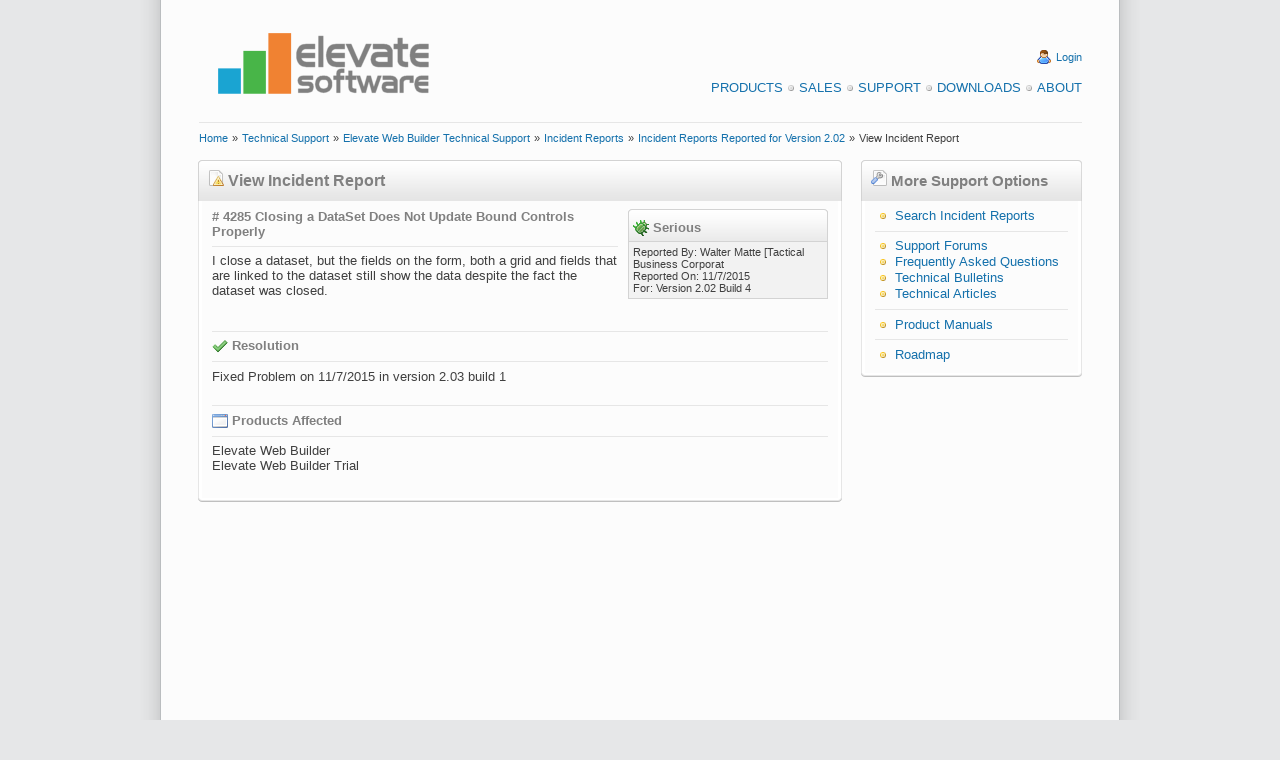

--- FILE ---
content_type: text/html
request_url: https://www.elevatesoft.com/incident?action=viewrep&category=ewb&release=2.02&incident=4285
body_size: 13904
content:
<!DOCTYPE HTML PUBLIC "-//W3C//DTD HTML 4.01 Transitional//EN" "http://www.w3.org/TR/html4/loose.dtd">
<html>
<head><script type="text/javascript" async src="https://www.googletagmanager.com/gtag/js?id=UA-15048886-1"">

</script>
<script type="text/javascript">
window.dataLayer = window.dataLayer || [];
function gtag(){dataLayer.push(arguments);}
gtag('js', new Date());
gtag('config', 'UA-15048886-1');
</script>
<meta http-equiv="X-UA-Compatible" content="IE=EmulateIE7">
<meta http-equiv="Content-Type" content="text/html; charset=iso-8859-1">
<meta http-equiv="Content-Style-Type" content="text/css">
<link rel="alternate" type="application/rss+xml" title="Elevate Software Blog RSS 2.0 Feed" href="https://www.elevatesoft.com/blog?action=rss2feed"><meta name="Keywords" content="web builder,
web development,
rad web development,
pascal web development,
delphi web development,
database web development,
web application,
rad web application,
rapid web application development,
delphi web application,
pascal web application,
database web application,
web ide,
web form designer,
web wysiwyg form designer,
web framework,
html5,
ajax,
canvas,
local storage,
themes,
javascript,
javascript compiler,
javascript compression
database, sql database,
sql database engine,
delphi database,
delphi database components,
delphi database engine,
delphi sql database,
delphi sql database engine,
compact delphi database,
compact delphi database engine,
compact delphi sql database,
compact delphi sql database engine,
embedded delphi database,
embedded delphi database engine,
embedded delphi sql database,
embedded delphi sql database engine,
compact lazarus database,
compact lazarus database engine,
compact lazarus sql database,
compact lazarus sql database engine,
embedded lazarus database,
embedded lazarus database engine,
embedded lazarus sql database,
embedded lazarus sql database engine,
compact free pascal database,
compact free pascal database engine,
compact free pascal sql database,
compact free pascal sql database engine,
embedded free pascal database,
embedded free pascal database engine,
embedded free pascal sql database,
embedded free pascal sql database engine,
odbc database,
odbc database components,
odbc database engine,
odbc sql database,
odbc sql database engine,
compact odbc database,
compact odbc database engine,
compact odbc sql database,
compact odbc sql database engine,
embedded odbc database,
embedded odbc database engine,
embedded odbc sql database,
embedded odbc sql database engine,
vb database,
vb database components,
vb database engine,
vb sql database,
vb sql database engine,
compact vb database,
compact vb database engine,
compact vb sql database,
compact vb sql database engine,
embedded vb database,
embedded vb database engine,
embedded vb sql database,
embedded vb sql database engine,
c# database,
c# database components,
c# database engine,
c# sql database,
c# sql database engine,
compact c# database,
compact c# database engine,
compact c# sql database,
compact c# sql database engine,
embedded c# database,
embedded c# database engine,
embedded c# sql database,
embedded c# sql database engine,
.net database,
.net database components,
.net database engine,
.net sql database,
.net sql database engine,
compact .net database,
compact .net database engine,
compact .net sql database,
compact .net sql database engine,
embedded .net database,
embedded .net database engine,
embedded .net sql database,
embedded .net sql database engine
php database,
php database components,
php database engine,
php sql database,
php sql database engine,
compact php database,
compact php database engine,
compact php sql database,
compact php sql database engine,
embedded php database,
embedded php database engine,
embedded php sql database,
embedded php sql database engine,">
<meta name="google-site-verification" content="lm7_CbK2t-5fdfErGPRZRqauyTNNCPnzuNoCI9m9rKM">
<meta name="Generator" content="Elevate Software, Inc. Automated Web Site System">
<link rel="stylesheet" href="https://www.elevatesoft.com/elevate.css" type="text/css"><title>View Incident Report</title></head>
<body><div class="page"><div class="pagebody"><div class="pagecontent"><div class="header"><table width="100%" cellspacing=0 cellpadding=0><tr align="left" valign="middle"><td rowspan="1" colspan="1" align="left" valign="middle" width="2%"><br>
</td><td rowspan="1" colspan="1" align="left" valign="middle" width="30%"><br>
<a href="https://www.elevatesoft.com/home" name="Elevate Software"><img src="https://www.elevatesoft.com/whitelogosml.png" border=0 alt="Elevate Software" align="middle" height="100" width="250"></a></td><td rowspan="1" colspan="1" align="right" valign="middle" width="66%"><br>
<br>
<img src="https://www.elevatesoft.com/user.png" border=0 alt="Login" align="top" height="16" width="16">&#160;<a class="smalllink" href="https://www.elevatesoft.com/user?action=login&area=incidentreports_ewb" name="Login">Login</a><br>
<br>
<a class="menulink" href="https://www.elevatesoft.com/products" name="Products">Products</a><img src="https://www.elevatesoft.com/bullet_gray.png" border=0 alt="Bullet" align="top" height="16" width="16"><a class="menulink" href="https://www.elevatesoft.com/sales" name="Sales">Sales</a><img src="https://www.elevatesoft.com/bullet_gray.png" border=0 alt="Bullet" align="top" height="16" width="16"><a class="menulink" href="https://www.elevatesoft.com/support" name="Support">Support</a><img src="https://www.elevatesoft.com/bullet_gray.png" border=0 alt="Bullet" align="top" height="16" width="16"><a class="menulink" href="https://www.elevatesoft.com/download" name="Downloads">Downloads</a><img src="https://www.elevatesoft.com/bullet_gray.png" border=0 alt="Bullet" align="top" height="16" width="16"><a class="menulink" href="https://www.elevatesoft.com/about" name="About">About</a></td><td rowspan="1" colspan="1" align="right" valign="middle" width="2%"><br>
</td></tr>
</table>
<table width="100%" cellspacing=0 cellpadding=0><tr align="left" valign="middle"><td rowspan="1" colspan="1" align="left" valign="middle" width="2%"><br>
</td><td rowspan="1" colspan="1" align="left" valign="middle" width="96%"><hr></td><td rowspan="1" colspan="1" align="left" valign="middle" width="2%"><br>
</td></tr>
</table>
<table width="100%" cellspacing=0 cellpadding=0><tr align="left" valign="middle"><td rowspan="1" colspan="1" align="left" valign="middle" width="2%"><br>
</td><td rowspan="1" colspan="1" align="left" valign="middle" width="96%"><a class="smalllink" href="https://www.elevatesoft.com/home" name="Home">Home</a>&#160;<span class="small">»</span>&#160;<a class="smalllink" href="https://www.elevatesoft.com/support" name="Technical Support">Technical Support</a>&#160;<span class="small">»</span>&#160;<a class="smalllink" href="https://www.elevatesoft.com/support?category=ewb" name="Elevate Web Builder Technical Support">Elevate Web Builder Technical Support</a>&#160;<span class="small">»</span>&#160;<a class="smalllink" href="https://www.elevatesoft.com/incident?category=ewb" name="Incident Reports">Incident Reports</a>&#160;<span class="small">»</span>&#160;<a class="smalllink" href="https://www.elevatesoft.com/incident?action=reported&category=ewb&release=2.02" name="Incident Reports Reported for Version 2.02">Incident Reports Reported for Version 2.02</a>&#160;<span class="small">»</span>&#160;<span class="small">View Incident Report</span></td><td rowspan="1" colspan="1" align="left" valign="middle" width="2%"><br>
</td></tr>
</table>
<br>
</div>
<div class="colmask rightmenu"><div class="columnleft"><div class="box"><div class="box_left"><div class="box_right"><div class="boxbtm_back"><div class="boxbtm_left"><div class="boxbtm_right"><div class="boxhdr_back"><div class="boxhdr_left"><div class="boxhdr_right"><div class="box_contents"><img src="https://www.elevatesoft.com/page_white_error.png" border=0 alt="Icon" align="bottom" height="16" width="16">&#160;<span class="subhead">View Incident Report</span><br>
<br>
<div class="spacer"><div class="incidentgridbox"><div class="gridbox_left"><div class="gridbox_right"><div class="gridboxbtm_back"><div class="gridboxbtm_left"><div class="gridboxbtm_right"><div class="gridboxhdr_back"><div class="gridboxhdr_left"><div class="gridboxhdr_right"><div class="gridbox_contents"><table class="gridhead" width="100%" cellspacing=1 cellpadding=4><tr align="left" valign="top"><td rowspan="1" colspan="1" align="left" valign="top" width="100%"><img src="https://www.elevatesoft.com/bug.png" border=0 alt="Serious" align="top" height="16" width="16">&#160;<span class="smallhead">Serious</span></td></tr>
</table>
<table class="gridshade" width="100%" cellspacing=1 cellpadding=4><tr align="left" valign="top"><td class="gridshade" rowspan="1" colspan="1" align="left" valign="top" width="100%"><span class="small">Reported By: Walter Matte [Tactical Business Corporat</span><br>
<span class="small">Reported On: 11/7/2015</span><br>
<span class="small">For: Version 2.02 Build 4</span></td></tr>
</table>
</div>
</div>
</div>
</div>
</div>
</div>
</div>
</div>
</div>
</div>
<span class="smallhead"># 4285</span>&#160;<span class="smallhead">Closing a DataSet Does Not Update Bound Controls Properly</span><br>
<hr>I close a dataset, but the fields on the form, both a grid and fields that are linked to the dataset still show the data despite the fact the dataset was closed.<br>
<div class="clear"><br>
<hr><img src="https://www.elevatesoft.com/tick.png" border=0 alt="Resolution" align="top" height="16" width="16">&#160;<span class="smallhead">Resolution</span><hr><span>Fixed Problem on 11/7/2015 in version 2.03 build 1</span><br>
<br>
<hr><img src="https://www.elevatesoft.com/application_xp.png" border=0 alt="Products Affected" align="top" height="16" width="16">&#160;<span class="smallhead">Products Affected</span><hr><span>Elevate Web Builder</span><br>
<span>Elevate Web Builder Trial</span><br>
<br>
</div>
</div>
</div>
</div>
</div>
</div>
</div>
</div>
</div>
</div>
</div>
</div>
</div>
<div class="columnright"><div class="box"><div class="box_left"><div class="box_right"><div class="boxbtm_back"><div class="boxbtm_left"><div class="boxbtm_right"><div class="boxhdr_back"><div class="boxhdr_left"><div class="boxhdr_right"><div class="box_contents"><img src="https://www.elevatesoft.com/page_white_wrench.png" border=0 alt="More Support Options" align="bottom" height="16" width="16">&#160;<span class="sidehead">More Support Options</span><br>
<br>
<div class="spacer"><img src="https://www.elevatesoft.com/bullet_yellow.png" border=0 alt="Option" align="top" height="16" width="16">&#160;<a href="https://www.elevatesoft.com/incident?action=search&category=ewb" name="Search Incident Reports">Search Incident Reports</a><br>
<hr><img src="https://www.elevatesoft.com/bullet_yellow.png" border=0 alt="Option" align="top" height="16" width="16">&#160;<a href="https://www.elevatesoft.com/forums?category=ewb" name="Support Forums">Support Forums</a><br>
<img src="https://www.elevatesoft.com/bullet_yellow.png" border=0 alt="Option" align="top" height="16" width="16">&#160;<a href="https://www.elevatesoft.com/supportfaq?category=ewb" name="Frequently Asked Questions">Frequently Asked Questions</a><br>
<img src="https://www.elevatesoft.com/bullet_yellow.png" border=0 alt="Option" align="top" height="16" width="16">&#160;<a href="https://www.elevatesoft.com/bulletins?category=ewb" name="Technical Bulletins">Technical Bulletins</a><br>
<img src="https://www.elevatesoft.com/bullet_yellow.png" border=0 alt="Option" align="top" height="16" width="16">&#160;<a href="https://www.elevatesoft.com/articles?category=ewb" name="Technical Articles">Technical Articles</a><br>
<hr><img src="https://www.elevatesoft.com/bullet_yellow.png" border=0 alt="Option" align="top" height="16" width="16">&#160;<a href="https://www.elevatesoft.com/manual?category=ewb" name="Product Manuals">Product Manuals</a><br>
<hr><img src="https://www.elevatesoft.com/bullet_yellow.png" border=0 alt="Option" align="top" height="16" width="16">&#160;<a href="https://www.elevatesoft.com/roadmap?category=ewb" name="Roadmap">Roadmap</a><br>
</div>
</div>
</div>
</div>
</div>
</div>
</div>
</div>
</div>
</div>
</div>
</div>
</div>
<div class="footer"><table width="100%" cellspacing=0 cellpadding=0><tr align="left" valign="top"><td rowspan="1" colspan="1" align="left" valign="top" width="2%"></td><td rowspan="1" colspan="1" align="left" valign="top" width="30%"><br>
<br>
<span class="small">This web page was last updated on</span><br>
<span class="small">Wednesday, October 22, 2025  at  04:21 PM</span><br>
<br>
</td><td rowspan="1" colspan="1" align="right" valign="top" width="66%"><a class="menulink" href="https://www.elevatesoft.com/privacy" name="Privacy Policy">Privacy Policy</a><img src="https://www.elevatesoft.com/bullet_gray.png" border=0 alt="Bullet" align="top" height="16" width="16"><a class="menulink" href="https://www.elevatesoft.com/sitemap" name="Site Map">Site Map</a><br>
<br>
<span class="small">&#169; 2026 Elevate Software, Inc.  All Rights Reserved</span><br>
<span class="small">Questions or comments ? <img src="https://www.elevatesoft.com/email.png" border=0 alt="E-mail" align="top" height="16" width="16"> E-mail us at <a href="mailto:info@elevatesoft.com" name="info@elevatesoft.com">info@elevatesoft.com</a></span><br>
<br>
</td><td rowspan="1" colspan="1" align="right" valign="top" width="2%"></td></tr>
</table>
</div>
</div>
</div>
<img src="https://www.elevatesoft.com/bottombox.png" border=0 alt="Image" align="bottom" height="52" width="1000"></div>
</body>
</html>

--- FILE ---
content_type: text/css
request_url: https://www.elevatesoft.com/elevate.css
body_size: 13741
content:
body {
margin-top: 0px;
margin-bottom: 0px;
padding: 0px;
text-align: center;
font-family: Arial,Segoe UI,Helvetica,sans-serif;
font-size: 10pt;
color: #404040;
background-color: #e6e7e8;
}

body {
text-align: -moz-center;
}

body {
text-align: -khtml-center;
}

table {
margin-top: 0px;
margin-left: 0px;
margin-bottom: 0px;
margin-right: 0px;
padding-top: 0px;
padding-left: 0px;
padding-bottom: 0px;
padding-right: 0px;
border-top: 0px;
border-right: 0px;
border-bottom: 0px;
border-left: 0px;
}

.page {
margin: 0 auto;
width: 1000px;
background-image: url(wallpaper.png);
}

.pagebody {
margin: 0 auto;
width: 958px;
background-color: white;
}

.pagecontent {
margin: 0 auto;
width: 920px;
text-align: left;
}

.mailpage {
width: 700px;
background-image: url(mailwallpaper.png);
}

.mailpagebody {
width: 658px;
background-color: white;
}

.mailpagecontent {
width: 620px;
text-align: left;
}

.helppage {
width: 100%;
}

.helppagebody {
width: 100%;
background-color: white;
}

.helppagecontent {
width: 97%;
text-align: left;
}

.header {
clear: both;
float: left;
width: 100%;
min-height: 30px;
}

/* column container */
.colmask {
position: relative;  /* This fixes the IE7 overflow hidden bug */
clear: both;
float: left;
width: 100%;  /* width of whole page */
overflow: hidden;  /* This chops off any overhanging divs */
}

.columnleft {
float: left;
position: relative;
padding: 0 0 1em 0;
overflow: hidden;
}

.columnright {
float: right;
position: relative;
padding: 0 0 1em 0;
}

/* 2 Column (right menu) settings */
.rightmenu {
min-height: 630px;
}

.rightmenu .columnleft {
width: 70%;
left: 2%;
}

.rightmenu .columnright {
width: 24%;
right: 2%;
}

/* 1 Column (no menu) settings */
.nomenu {
min-height: 630px;
}

.nomenu .columnleft {
width: 96%;
left: 2%;
right: 2%;
}

/* 1 Column invoice settings */
.nomenu_invoice {
min-height: 758px;
}

.nomenu_invoice .columnleft {
width: 96%;
left: 2%;
right: 2%;
}

.footer {
clear: both;
float: left;
width: 100%;
}

.spacer {
padding: 4px;
}

.indent {
padding-left: 16px;
}

.sitemap {
padding-top: 6px;
padding-left: 16px;
}

.note {
padding: 12px;
margin: 6px;
border-top: 1px;
border-right: 1px;
border-bottom: 1px;
border-left: 1px;
border-style: solid;
border-color: #D3D3D3;
background-color: #E5EFFB;
}

.warning {
padding: 12px;
margin: 6px;
color: #E66556;
border-top: 1px;
border-right: 1px;
border-bottom: 1px;
border-left: 1px;
border-style: solid;
border-color: #D3D3D3;
background-color: #F2F2F2;
}

.clear {
clear: both;
}

.box {
position: relative;
width: 100%;
}

.box_contents {
padding: 10px;
}
 	
/* ---=== border code follows ===--- */
/*
	boxhdr_left = top left corner
	boxhdr_back = top border
	boxhdr_right = top right corner
	box_left = left border
	box_right = right border
	boxbtm_left = bottom left corner
	boxbtm_back = bottom border 
	boxbtm_right = bottom right corner
*/

.boxhdr_left {
background-color: transparent;
background-repeat: no-repeat;
background-image: url(boxhdr_left.png);
background-position: 0% 0%;
}

.boxhdr_back {
background-color: transparent;
background-repeat: repeat-x;
background-image: url(boxhdr_back.png);
background-position: 0% 0%;
}

.boxhdr_right {
background-color: transparent;
background-repeat: no-repeat;
background-image: url(boxhdr_right.png);
background-position: 100% 0%;
}

.box_right {
background-image: url(box_right.png);
background-position: 100% 0%;
background-repeat: repeat-y;
}

.box_left {
background-image: url(box_left.png);
background-position: 0% 100%;
background-repeat: repeat-y;
}

.boxbtm_left {
background-color: transparent;
background-repeat: no-repeat;
background-image: url(boxbtm_left.png);
background-position: 0% 100%;
}

.boxbtm_back {
background-color: transparent;
background-repeat: repeat-x;
background-image: url(boxbtm_back.png);
background-position: 50% 100%;
}

.boxbtm_right {
background-color: transparent;
background-repeat: no-repeat;
background-image: url(boxbtm_right.png);
background-position: 100% 100%;
}

.gridbox {
position: relative;
width: 100%;
}

.incidentgridbox {
position: relative;
float: right;
margin-left: 10px;
margin-bottom: 10px;
width: 200px;
}

.searchgridbox {
position: relative;
float: right;
margin-left: 10px;
margin-bottom: 10px;
width: 300px;
}

.avatargridbox {
position: relative;
float: right;
margin-left: 10px;
margin-bottom: 10px;
width: 250px;
}

.gridbox_contents {
padding-top: 6px;
padding-bottom: 0px;
}
 	
/* ---=== border code follows ===--- */
/*
	boxhdr_left = top left corner
	boxhdr_back = top border
	boxhdr_right = top right corner
	box_left = left border
	box_right = right border
	boxbtm_left = bottom left corner
	boxbtm_back = bottom border 
	boxbtm_right = bottom right corner
*/

.gridboxhdr_left {
background-color: transparent;
background-repeat: no-repeat;
background-image: url(boxhdr_left.png);
background-position: 0% 0%;
}

.gridboxhdr_back {
background-color: transparent;
background-repeat: repeat-x;
background-image: url(boxhdr_back.png);
background-position: 0% 0%;
}

.gridboxhdr_right {
background-color: transparent;
background-repeat: no-repeat;
background-image: url(boxhdr_right.png);
background-position: 100% 0%;
}

.gridbox_right {
background-image: url(box_right.png);
background-position: 100% 0%;
background-repeat: repeat-y;
}

.gridbox_left {
background-image: url(box_left.png);
background-position: 0% 100%;
background-repeat: repeat-y;
}

.gridboxbtm_left {
background-color: transparent;
background-repeat: no-repeat;
background-image: url(boxbtm_left.png);
background-position: 0% 100%;
}

.gridboxbtm_back {
background-color: transparent;
background-repeat: repeat-x;
background-image: url(boxbtm_back.png);
background-position: 50% 100%;
}

.gridboxbtm_right {
background-color: transparent;
background-repeat: no-repeat;
background-image: url(boxbtm_right.png);
background-position: 100% 100%;
}

.form_boxhdr_left {
background-color: transparent;
background-repeat: no-repeat;
background-image: url(form_boxhdr_left.png);
background-position: 0% 0%;
}

.form_boxhdr_back {
background-color: transparent;
background-repeat: repeat-x;
background-image: url(form_boxhdr_back.png);
background-position: 0% 0%;
}

.form_boxhdr_right {
background-color: transparent;
background-repeat: no-repeat;
background-image: url(form_boxhdr_right.png);
background-position: 100% 0%;
}

.form_box_right {
background-image: url(form_box_right.png);
background-position: 100% 0%;
background-repeat: repeat-y;
}

.form_box_left {
background-image: url(form_box_left.png);
background-position: 0% 100%;
background-repeat: repeat-y;
}

.form_boxbtm_left {
background-color: transparent;
background-repeat: no-repeat;
background-image: url(form_boxbtm_left.png);
background-position: 0% 100%;
}

.form_boxbtm_back {
background-color: transparent;
background-repeat: repeat-x;
background-image: url(form_boxbtm_back.png);
background-position: 50% 100%;
}

.form_boxbtm_right {
background-color: transparent;
background-repeat: no-repeat;
background-image: url(form_boxbtm_right.png);
background-position: 100% 100%;
}

.form_box_contents {
margin-top: 1px;
margin-left: 1px;
margin-bottom: 1px;
margin-right: 1px;
/*background-repeat: repeat-x;
background-image: url(form_back.png);
background-position: 0px 0px;*/
background-color: #EAEAEA;
}

.form_box_contents_shade {
margin: 10px;
}

.required {
padding-top: 8px;
padding-left: 4px;
padding-bottom: 4px;
padding-right: 4px;
}

.buttons {
padding-top: 10px;
padding-left: 4px;
padding-bottom: 0px;
padding-right: 4px;
text-align: right;
}

table.gridshade {
background-color: #D3D3D3;
}

table.formshade {
background-color: #D3D3D3;
}

td.gridshade {
background-color: #F2F2F2;
}

td.formshade {
background-color: #F2F2F2;
}

td.silver {
background-color: #E8E8E8;
color: #404040;
}

td.white {
background-color: white;
color: #404040;
}

tr.white {
background-color: white;
}

p {
font-size: 10pt;
}

p.white {
color: white;
}

p.boldwhite {
font-weight: bold;
color: white;
}

pre {
min-height: 30px;
max-height: 300px;
overflow: auto;
font-family: Courier New,Courier,monospace;
font-size: 9pt;
color: #404040;
background-color: #FEFFD3;
margin: 6px;
padding: 12px;
border-top: 1px;
border-right: 1px;
border-bottom: 1px;
border-left: 1px;
border-style: solid;
border-color: #D3D3D3;
}

hr {
height: 1px;
border: 1px;
color: #E6E6E6;
background-color: #E6E6E6;
}

hr.formsep {
color: #D3D3D3;
background-color: #D3D3D3;
}

.subhead {
font-size: 12pt;
font-weight: bold;
color: #808080;
}

.head {
color: #606060;
}

.smallhead {
font-size: 10pt;
font-weight: bold;
color: #808080;
}

.boldhead {
font-size: 11pt;
font-weight: bold;
color: #606060;
}

.largehead {
font-size: 12pt;
font-weight: bold;
color: #606060;
}

.sidehead {
font-size: 11pt;
font-weight: bold;
color: #808080;
}

.small {
font-size: 8pt;
}

.smallwhite {
font-size: 8pt;
color: white;
}

.search {
color: red;
}

.searchhead {
font-size: 12pt;
color: red;
}

.smallsearch {
font-size: 8pt;
color: red;
}

.tutorial {
color: #606060;
font-weight: bold;
}

.bold {
color: #606060;
font-weight: bold;
}

.message {
padding: 6px;
word-wrap: break-word;
width: 600px;
}

.signature {
padding: 8px;
border: 1px;
border-style: solid;
border-color: #D3D3D3;
}

.quote {
font-family: Georgia,Cambria,Times,serif;
font-size: 9pt;
font-style: italic;
}

.agreement {
font-family: Georgia,Cambria,Times,serif;
font-size: 9pt;
}

.white {
color: white;
}

.largewhite {
font-size: 10pt;
color: white;
}

.whitebold {
font-weight: bold;
color: white;
}

.silver {
color: silver;
}

.smallgray {
font-size: 8pt;
color: gray;
}

.menugray {
font-size: 11pt;
color: silver;
}

.largesilver {
color: silver;
}

.invsmall {
font-size: 8pt;
color: gray;
}

.invbold {
font-weight: bold;
color: gray;
}

.invhead {
font-size: 16pt;
font-weight: bold;
color: gray;
}

ul {
list-style-type: none;
list-style-image: url('bullet_green.png');
}

a:link {
color: #1571AC;
text-decoration: none;
}

a:active {
color: #1571AC;
text-decoration: none;
}

a:visited {
color: #1571AC;
text-decoration: none;
}

a:hover {
color: #1571AC;
text-decoration: underline;
}

a.codelink:link {
font-family: Courier New,Courier,monospace;
color: #404040;
text-decoration: underline;
background-color: #FEFFD3;
}

a.codelink:active {
font-family: Courier New,Courier,monospace;
color: #404040;
text-decoration: underline;
background-color: #FEFFD3;
}

a.codelink:visited {
font-family: Courier New,Courier,monospace;
color: #404040;
text-decoration: underline;
background-color: #FEFFD3;
}

a.codelink:hover {
font-family: Courier New,Courier,monospace;
color: #FA320A;
text-decoration: underline;
background-color: #FEFFD3;
}

a.menulink:link {
text-transform: uppercase;
}

a.menulink:active {
text-transform: uppercase;
}

a.menulink:visited {
text-transform: uppercase;
}

a.menulink:hover {
text-transform: uppercase;
}

a.boldlink:link {
font-weight: bold;
}

a.boldlink:active {
font-weight: bold;
}

a.boldlink:visited {
font-weight: bold;
}

a.boldlink:hover {
font-weight: bold;
}

a.smalllink:link {
font-size: 8pt;
}

a.smalllink:active {
font-size: 8pt;
}

a.smalllink:visited {
font-size: 8pt;
}

a.smalllink:hover {
font-size: 8pt;
}

a.largelink:link {
font-size: 11pt;
}

a.largelink:active {
font-size: 11pt;
}

a.largelink:visited {
font-size: 11pt;
}

a.largelink:hover {
font-size: 11pt;
}

a.tagverysmalllink:link {
font-size: 8pt;
}

a.tagverysmalllink:active {
font-size: 8pt;
}

a.tagverysmalllink:visited {
font-size: 8pt;
}

a.tagverysmalllink:hover {
font-size: 8pt;
}

a.tagsmalllink:link {
font-size: 10pt;
}

a.tagsmalllink:active {
font-size: 10pt;
}

a.tagsmalllink:visited {
font-size: 10pt;
}

a.tagsmalllink:hover {
font-size: 10pt;
}

a.tagmediumlink:link {
font-size: 12pt;
}

a.tagmediumlink:active {
font-size: 12pt;
}

a.tagmediumlink:visited {
font-size: 12pt;
}

a.tagmediumlink:hover {
font-size: 12pt;
}

a.taglargelink:link {
font-size: 14pt;
}

a.taglargelink:active {
font-size: 14pt;
}

a.taglargelink:visited {
font-size: 14pt;
}

a.taglargelink:hover {
font-size: 14pt;
}

form {
font-family: Arial,Segoe UI,Helvetica,sans-serif;
font-size: 10pt;
color: #404040;
}

submit {
font-family: Arial,Segoe UI,Helvetica,sans-serif;
font-size: 10pt;
color: #404040;
}

input {
font-family: Arial,Segoe UI,Helvetica,sans-serif;
font-size: 10pt;
color: #404040;
}

input.small {
font-size: 8pt;
}

input.full {
width: 90%;
}

file {
font-family: Arial,Segoe UI,Helvetica,sans-serif;
font-size: 10pt;
color: #404040;
}

select {
font-family: Arial,Segoe UI,Helvetica,sans-serif;
font-size: 10pt;
color: #404040;
}

textarea {
font-family: Arial,Segoe UI,Helvetica,sans-serif;
font-size: 10pt;
color: #404040;
width: 94%;
}

textarea.stretch {
width: 99%;
}

textarea.code {
font-family: Courier New,Courier,monospace;
font-size: 9pt;
color: #404040;
width: 94%;
}
